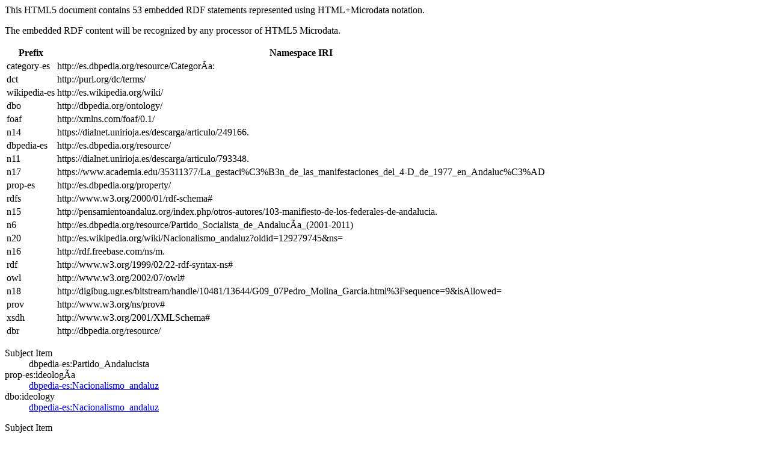

--- FILE ---
content_type: text/html; charset=UTF-8
request_url: https://es.dbpedia.org/sparql?default-graph-uri=http%3A%2F%2Fes.dbpedia.org&query=DESCRIBE%20%3Chttp%3A%2F%2Fes.dbpedia.org%2Fresource%2FNacionalismo_andaluz%3E&format=text%2Fhtml
body_size: 2083
content:
<html xmlns="http://www.w3.org/1999/xhtml">
<head><title>HTML Microdata document</title></head><body>
<p>This HTML5 document contains 53 embedded RDF statements represented using HTML+Microdata notation.</p><p>The embedded RDF content will be recognized by any processor of HTML5 Microdata.</p>
<table><tr><th>Prefix</th><th>Namespace IRI</th></tr>
<tr><td>category-es</td><td>http://es.dbpedia.org/resource/CategorÃ­a:</td></tr>
<tr><td>dct</td><td>http://purl.org/dc/terms/</td></tr>
<tr><td>wikipedia-es</td><td>http://es.wikipedia.org/wiki/</td></tr>
<tr><td>dbo</td><td>http://dbpedia.org/ontology/</td></tr>
<tr><td>foaf</td><td>http://xmlns.com/foaf/0.1/</td></tr>
<tr><td>n14</td><td>https://dialnet.unirioja.es/descarga/articulo/249166.</td></tr>
<tr><td>dbpedia-es</td><td>http://es.dbpedia.org/resource/</td></tr>
<tr><td>n11</td><td>https://dialnet.unirioja.es/descarga/articulo/793348.</td></tr>
<tr><td>n17</td><td>https://www.academia.edu/35311377/La_gestaci%C3%B3n_de_las_manifestaciones_del_4-D_de_1977_en_Andaluc%C3%AD</td></tr>
<tr><td>prop-es</td><td>http://es.dbpedia.org/property/</td></tr>
<tr><td>rdfs</td><td>http://www.w3.org/2000/01/rdf-schema#</td></tr>
<tr><td>n15</td><td>http://pensamientoandaluz.org/index.php/otros-autores/103-manifiesto-de-los-federales-de-andalucia.</td></tr>
<tr><td>n6</td><td>http://es.dbpedia.org/resource/Partido_Socialista_de_AndalucÃ­a_(2001-2011)</td></tr>
<tr><td>n20</td><td>http://es.wikipedia.org/wiki/Nacionalismo_andaluz?oldid=129279745&amp;ns=</td></tr>
<tr><td>n16</td><td>http://rdf.freebase.com/ns/m.</td></tr>
<tr><td>rdf</td><td>http://www.w3.org/1999/02/22-rdf-syntax-ns#</td></tr>
<tr><td>owl</td><td>http://www.w3.org/2002/07/owl#</td></tr>
<tr><td>n18</td><td>http://digibug.ugr.es/bitstream/handle/10481/13644/G09_07Pedro_Molina_Garcia.html%3Fsequence=9&amp;isAllowed=</td></tr>
<tr><td>prov</td><td>http://www.w3.org/ns/prov#</td></tr>
<tr><td>xsdh</td><td>http://www.w3.org/2001/XMLSchema#</td></tr>
<tr><td>dbr</td><td>http://dbpedia.org/resource/</td></tr></table>
<dl itemscope itemid="http://es.dbpedia.org/resource/Partido_Andalucista">
<dt>Subject Item</dt><dd>dbpedia-es:Partido_Andalucista</dd>
<dt>prop-es:ideologÃ­a</dt><dd>
<a itemprop="http://es.dbpedia.org/property/ideología" href="http://es.dbpedia.org/resource/Nacionalismo_andaluz">dbpedia-es:Nacionalismo_andaluz</a>
</dd>
<dt>dbo:ideology</dt><dd>
<a itemprop="http://dbpedia.org/ontology/ideology" href="http://es.dbpedia.org/resource/Nacionalismo_andaluz">dbpedia-es:Nacionalismo_andaluz</a>
</dd></dl>
<dl itemscope itemid="http://es.dbpedia.org/resource/Izquierda_Andaluza">
<dt>Subject Item</dt><dd>dbpedia-es:Izquierda_Andaluza</dd>
<dt>prop-es:ideologÃ­a</dt><dd>
<a itemprop="http://es.dbpedia.org/property/ideología" href="http://es.dbpedia.org/resource/Nacionalismo_andaluz">dbpedia-es:Nacionalismo_andaluz</a>
</dd>
<dt>dbo:ideology</dt><dd>
<a itemprop="http://dbpedia.org/ontology/ideology" href="http://es.dbpedia.org/resource/Nacionalismo_andaluz">dbpedia-es:Nacionalismo_andaluz</a>
</dd></dl>
<dl itemscope itemid="http://es.dbpedia.org/resource/Nacionalismo_andaluz">
<dt>Subject Item</dt><dd>dbpedia-es:Nacionalismo_andaluz</dd>
<dt>rdfs:label</dt><dd>
<span itemprop="http://www.w3.org/2000/01/rdf-schema#label" xml:lang="es">Nacionalismo andaluz</span>
</dd>
<dt>rdfs:comment</dt><dd>
<span itemprop="http://www.w3.org/2000/01/rdf-schema#comment" xml:lang="es">El nacionalismo andaluz es una ideología y proyecto político que tiene como fin la materialización de un estado propio para la nacionalidad andaluza​. Abarca un amplio espectro de propósito, desde partidarios del Federalismo o el confederalismo español, hasta posturas abiertamente independentistas.</span>
</dd>
<dt>owl:sameAs</dt><dd>
<a itemprop="http://www.w3.org/2002/07/owl#sameAs" href="http://rdf.freebase.com/ns/m.0dhgf0">n16:0dhgf0</a>
</dd>
<dt>dct:subject</dt><dd>
<a itemprop="http://purl.org/dc/terms/subject" href="http://es.dbpedia.org/resource/Categoría:Nacionalismo_andaluz">category-es:Nacionalismo_andaluz</a>
</dd>
<dt>foaf:isPrimaryTopicOf</dt><dd>
<a itemprop="http://xmlns.com/foaf/0.1/isPrimaryTopicOf" href="http://es.wikipedia.org/wiki/Nacionalismo_andaluz">wikipedia-es:Nacionalismo_andaluz</a>
</dd>
<dt>dbo:wikiPageID</dt><dd>
<span itemprop="http://dbpedia.org/ontology/wikiPageID">394175</span>
</dd>
<dt>dbo:wikiPageRevisionID</dt><dd>
<span itemprop="http://dbpedia.org/ontology/wikiPageRevisionID">129279745</span>
</dd>
<dt>dbo:wikiPageExternalLink</dt><dd>
<a itemprop="http://dbpedia.org/ontology/wikiPageExternalLink" href="https://dialnet.unirioja.es/descarga/articulo/793348.pdf">n11:pdf</a>

<a itemprop="http://dbpedia.org/ontology/wikiPageExternalLink" href="https://dialnet.unirioja.es/descarga/articulo/249166.pdf">n14:pdf</a>

<a itemprop="http://dbpedia.org/ontology/wikiPageExternalLink" href="http://pensamientoandaluz.org/index.php/otros-autores/103-manifiesto-de-los-federales-de-andalucia.html">n15:html</a>

<a itemprop="http://dbpedia.org/ontology/wikiPageExternalLink" href="https://www.academia.edu/35311377/La_gestaci%C3%B3n_de_las_manifestaciones_del_4-D_de_1977_en_Andaluc%C3%ADa">n17:a</a>

<a itemprop="http://dbpedia.org/ontology/wikiPageExternalLink" href="http://digibug.ugr.es/bitstream/handle/10481/13644/G09_07Pedro_Molina_Garcia.html%3Fsequence=9&isAllowed=y">n18:y</a>
</dd>
<dt>dbo:wikiPageLength</dt><dd>
<span itemprop="http://dbpedia.org/ontology/wikiPageLength">35389</span>
</dd>
<dt>prov:wasDerivedFrom</dt><dd>
<a itemprop="http://www.w3.org/ns/prov#wasDerivedFrom" href="http://es.wikipedia.org/wiki/Nacionalismo_andaluz?oldid=129279745&ns=0">n20:0</a>
</dd>
<dt>dbo:abstract</dt><dd>
<span itemprop="http://dbpedia.org/ontology/abstract" xml:lang="es">El nacionalismo andaluz es una ideología y proyecto político que tiene como fin la materialización de un estado propio para la nacionalidad andaluza​. Abarca un amplio espectro de propósito, desde partidarios del Federalismo o el confederalismo español, hasta posturas abiertamente independentistas.</span>
</dd></dl>
<dl itemscope itemid="http://es.dbpedia.org/resource/Partido_Socialista_de_Andalucía_(2001-2011)">
<dt>Subject Item</dt><dd>n6:</dd>
<dt>prop-es:ideologÃ­a</dt><dd>
<a itemprop="http://es.dbpedia.org/property/ideología" href="http://es.dbpedia.org/resource/Nacionalismo_andaluz">dbpedia-es:Nacionalismo_andaluz</a>
</dd>
<dt>dbo:ideology</dt><dd>
<a itemprop="http://dbpedia.org/ontology/ideology" href="http://es.dbpedia.org/resource/Nacionalismo_andaluz">dbpedia-es:Nacionalismo_andaluz</a>
</dd></dl>
<dl itemscope itemid="http://es.dbpedia.org/resource/Rodolfo_Gil_Benumeya">
<dt>Subject Item</dt><dd>dbpedia-es:Rodolfo_Gil_Benumeya</dd>
<dt>prop-es:influencias</dt><dd>
<a itemprop="http://es.dbpedia.org/property/influencias" href="http://es.dbpedia.org/resource/Nacionalismo_andaluz">dbpedia-es:Nacionalismo_andaluz</a>
</dd>
<dt>dbo:influencedBy</dt><dd>
<a itemprop="http://dbpedia.org/ontology/influencedBy" href="http://es.dbpedia.org/resource/Nacionalismo_andaluz">dbpedia-es:Nacionalismo_andaluz</a>
</dd></dl>
<dl itemscope itemid="http://es.dbpedia.org/resource/Andalucía_por_Sí">
<dt>Subject Item</dt><dd>dbpedia-es:AndalucÃ­a_por_SÃ­</dd>
<dt>prop-es:ideologÃ­a</dt><dd>
<a itemprop="http://es.dbpedia.org/property/ideología" href="http://es.dbpedia.org/resource/Nacionalismo_andaluz">dbpedia-es:Nacionalismo_andaluz</a>
</dd>
<dt>dbo:ideology</dt><dd>
<a itemprop="http://dbpedia.org/ontology/ideology" href="http://es.dbpedia.org/resource/Nacionalismo_andaluz">dbpedia-es:Nacionalismo_andaluz</a>
</dd></dl>
<dl itemscope itemid="http://es.dbpedia.org/resource/Liberación_Andaluza">
<dt>Subject Item</dt><dd>dbpedia-es:LiberaciÃ³n_Andaluza</dd>
<dt>prop-es:ideologÃ­a</dt><dd>
<a itemprop="http://es.dbpedia.org/property/ideología" href="http://es.dbpedia.org/resource/Nacionalismo_andaluz">dbpedia-es:Nacionalismo_andaluz</a>
</dd>
<dt>dbo:ideology</dt><dd>
<a itemprop="http://dbpedia.org/ontology/ideology" href="http://es.dbpedia.org/resource/Nacionalismo_andaluz">dbpedia-es:Nacionalismo_andaluz</a>
</dd></dl>
<dl itemscope itemid="http://es.dbpedia.org/resource/Bandera_nacionalista_andaluza">
<dt>Subject Item</dt><dd>dbpedia-es:Bandera_nacionalista_andaluza</dd>
<dt>dbo:wikiPageRedirects</dt><dd>
<a itemprop="http://dbpedia.org/ontology/wikiPageRedirects" href="http://es.dbpedia.org/resource/Nacionalismo_andaluz">dbpedia-es:Nacionalismo_andaluz</a>
</dd></dl>
<dl itemscope itemid="http://es.dbpedia.org/resource/Andalucismo_independentista">
<dt>Subject Item</dt><dd>dbpedia-es:Andalucismo_independentista</dd>
<dt>dbo:wikiPageRedirects</dt><dd>
<a itemprop="http://dbpedia.org/ontology/wikiPageRedirects" href="http://es.dbpedia.org/resource/Nacionalismo_andaluz">dbpedia-es:Nacionalismo_andaluz</a>
</dd></dl>
<dl itemscope itemid="http://es.dbpedia.org/resource/Nacionalista_andaluz">
<dt>Subject Item</dt><dd>dbpedia-es:Nacionalista_andaluz</dd>
<dt>dbo:wikiPageRedirects</dt><dd>
<a itemprop="http://dbpedia.org/ontology/wikiPageRedirects" href="http://es.dbpedia.org/resource/Nacionalismo_andaluz">dbpedia-es:Nacionalismo_andaluz</a>
</dd></dl>
<dl itemscope itemid="http://es.dbpedia.org/resource/Coalición_Andalucista">
<dt>Subject Item</dt><dd>dbpedia-es:CoaliciÃ³n_Andalucista</dd>
<dt>prop-es:ideologÃ­a</dt><dd>
<a itemprop="http://es.dbpedia.org/property/ideología" href="http://es.dbpedia.org/resource/Nacionalismo_andaluz">dbpedia-es:Nacionalismo_andaluz</a>
</dd>
<dt>dbo:ideology</dt><dd>
<a itemprop="http://dbpedia.org/ontology/ideology" href="http://es.dbpedia.org/resource/Nacionalismo_andaluz">dbpedia-es:Nacionalismo_andaluz</a>
</dd></dl>
<dl itemscope itemid="http://es.dbpedia.org/resource/Grupos_Armados_28_de_Febrero">
<dt>Subject Item</dt><dd>dbpedia-es:Grupos_Armados_28_de_Febrero</dd>
<dt>prop-es:ideologÃ­a</dt><dd>
<a itemprop="http://es.dbpedia.org/property/ideología" href="http://es.dbpedia.org/resource/Nacionalismo_andaluz">dbpedia-es:Nacionalismo_andaluz</a>
</dd></dl>
<dl itemscope itemid="http://es.dbpedia.org/resource/Coalición_Andalucista-Poder_Andaluz">
<dt>Subject Item</dt><dd>dbpedia-es:CoaliciÃ³n_Andalucista-Poder_Andaluz</dd>
<dt>prop-es:ideologÃ­a</dt><dd>
<a itemprop="http://es.dbpedia.org/property/ideología" href="http://es.dbpedia.org/resource/Nacionalismo_andaluz">dbpedia-es:Nacionalismo_andaluz</a>
</dd>
<dt>dbo:ideology</dt><dd>
<a itemprop="http://dbpedia.org/ontology/ideology" href="http://es.dbpedia.org/resource/Nacionalismo_andaluz">dbpedia-es:Nacionalismo_andaluz</a>
</dd></dl>
<dl itemscope itemid="http://es.wikipedia.org/wiki/Nacionalismo_andaluz">
<dt>Subject Item</dt><dd>wikipedia-es:Nacionalismo_andaluz</dd>
<dt>foaf:primaryTopic</dt><dd>
<a itemprop="http://xmlns.com/foaf/0.1/primaryTopic" href="http://es.dbpedia.org/resource/Nacionalismo_andaluz">dbpedia-es:Nacionalismo_andaluz</a>
</dd></dl>
<dl itemscope itemid="http://es.dbpedia.org/resource/Convergencia_Andaluza">
<dt>Subject Item</dt><dd>dbpedia-es:Convergencia_Andaluza</dd>
<dt>prop-es:ideologÃ­a</dt><dd>
<a itemprop="http://es.dbpedia.org/property/ideología" href="http://es.dbpedia.org/resource/Nacionalismo_andaluz">dbpedia-es:Nacionalismo_andaluz</a>
</dd>
<dt>dbo:ideology</dt><dd>
<a itemprop="http://dbpedia.org/ontology/ideology" href="http://es.dbpedia.org/resource/Nacionalismo_andaluz">dbpedia-es:Nacionalismo_andaluz</a>
</dd></dl>
<dl itemscope itemid="http://es.dbpedia.org/resource/Frente_Andaluz_de_Liberación">
<dt>Subject Item</dt><dd>dbpedia-es:Frente_Andaluz_de_LiberaciÃ³n</dd>
<dt>prop-es:ideologÃ­a</dt><dd>
<a itemprop="http://es.dbpedia.org/property/ideología" href="http://es.dbpedia.org/resource/Nacionalismo_andaluz">dbpedia-es:Nacionalismo_andaluz</a>
</dd>
<dt>dbo:ideology</dt><dd>
<a itemprop="http://dbpedia.org/ontology/ideology" href="http://es.dbpedia.org/resource/Nacionalismo_andaluz">dbpedia-es:Nacionalismo_andaluz</a>
</dd></dl>
<dl itemscope itemid="http://es.dbpedia.org/resource/Candidatura_Unitaria_de_Trabajadores">
<dt>Subject Item</dt><dd>dbpedia-es:Candidatura_Unitaria_de_Trabajadores</dd>
<dt>prop-es:ideologÃ­a</dt><dd>
<a itemprop="http://es.dbpedia.org/property/ideología" href="http://es.dbpedia.org/resource/Nacionalismo_andaluz">dbpedia-es:Nacionalismo_andaluz</a>
</dd>
<dt>dbo:ideology</dt><dd>
<a itemprop="http://dbpedia.org/ontology/ideology" href="http://es.dbpedia.org/resource/Nacionalismo_andaluz">dbpedia-es:Nacionalismo_andaluz</a>
</dd></dl>
<dl itemscope itemid="http://es.dbpedia.org/resource/Sindicato_de_Obreros_del_Campo">
<dt>Subject Item</dt><dd>dbpedia-es:Sindicato_de_Obreros_del_Campo</dd>
<dt>prop-es:ideologÃ­a</dt><dd>
<a itemprop="http://es.dbpedia.org/property/ideología" href="http://es.dbpedia.org/resource/Nacionalismo_andaluz">dbpedia-es:Nacionalismo_andaluz</a>
</dd></dl>
<dl itemscope itemid="http://es.dbpedia.org/resource/Partido_Andaluz_del_Progreso">
<dt>Subject Item</dt><dd>dbpedia-es:Partido_Andaluz_del_Progreso</dd>
<dt>prop-es:ideologÃ­a</dt><dd>
<a itemprop="http://es.dbpedia.org/property/ideología" href="http://es.dbpedia.org/resource/Nacionalismo_andaluz">dbpedia-es:Nacionalismo_andaluz</a>
</dd>
<dt>dbo:ideology</dt><dd>
<a itemprop="http://dbpedia.org/ontology/ideology" href="http://es.dbpedia.org/resource/Nacionalismo_andaluz">dbpedia-es:Nacionalismo_andaluz</a>
</dd></dl>
<dl itemscope itemid="http://es.dbpedia.org/resource/Juventudes_Andalucistas">
<dt>Subject Item</dt><dd>dbpedia-es:Juventudes_Andalucistas</dd>
<dt>prop-es:ideologÃ­a</dt><dd>
<a itemprop="http://es.dbpedia.org/property/ideología" href="http://es.dbpedia.org/resource/Nacionalismo_andaluz">dbpedia-es:Nacionalismo_andaluz</a>
</dd>
<dt>dbo:ideology</dt><dd>
<a itemprop="http://dbpedia.org/ontology/ideology" href="http://es.dbpedia.org/resource/Nacionalismo_andaluz">dbpedia-es:Nacionalismo_andaluz</a>
</dd></dl>
<dl itemscope itemid="http://es.dbpedia.org/resource/Alianza_Socialista_de_Andalucía">
<dt>Subject Item</dt><dd>dbpedia-es:Alianza_Socialista_de_AndalucÃ­a</dd>
<dt>prop-es:ideologÃ­a</dt><dd>
<a itemprop="http://es.dbpedia.org/property/ideología" href="http://es.dbpedia.org/resource/Nacionalismo_andaluz">dbpedia-es:Nacionalismo_andaluz</a>
</dd>
<dt>dbo:ideology</dt><dd>
<a itemprop="http://dbpedia.org/ontology/ideology" href="http://es.dbpedia.org/resource/Nacionalismo_andaluz">dbpedia-es:Nacionalismo_andaluz</a>
</dd></dl>
<dl itemscope itemid="http://es.dbpedia.org/resource/Sindicato_Andaluz_de_Trabajadores">
<dt>Subject Item</dt><dd>dbpedia-es:Sindicato_Andaluz_de_Trabajadores</dd>
<dt>prop-es:ideologÃ­a</dt><dd>
<a itemprop="http://es.dbpedia.org/property/ideología" href="http://es.dbpedia.org/resource/Nacionalismo_andaluz">dbpedia-es:Nacionalismo_andaluz</a>
</dd></dl>
<dl itemscope itemid="http://es.dbpedia.org/resource/Espacio_Plural_Andaluz">
<dt>Subject Item</dt><dd>dbpedia-es:Espacio_Plural_Andaluz</dd>
<dt>prop-es:ideologÃ­a</dt><dd>
<a itemprop="http://es.dbpedia.org/property/ideología" href="http://es.dbpedia.org/resource/Nacionalismo_andaluz">dbpedia-es:Nacionalismo_andaluz</a>
</dd>
<dt>dbo:ideology</dt><dd>
<a itemprop="http://dbpedia.org/ontology/ideology" href="http://es.dbpedia.org/resource/Nacionalismo_andaluz">dbpedia-es:Nacionalismo_andaluz</a>
</dd></dl>
<dl itemscope itemid="http://dbpedia.org/resource/Andalusian_nationalism">
<dt>Subject Item</dt><dd>dbr:Andalusian_nationalism</dd>
<dt>owl:sameAs</dt><dd>
<a itemprop="http://www.w3.org/2002/07/owl#sameAs" href="http://es.dbpedia.org/resource/Nacionalismo_andaluz">dbpedia-es:Nacionalismo_andaluz</a>
</dd></dl>
</body></html>
